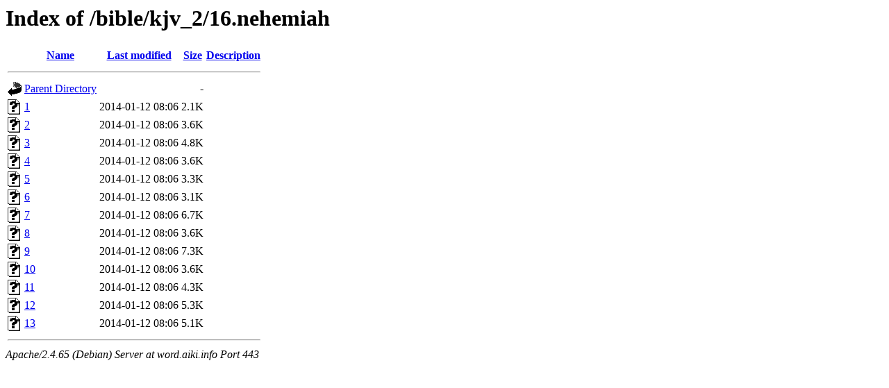

--- FILE ---
content_type: text/html;charset=UTF-8
request_url: https://word.aiki.info/bible/kjv_2/16.nehemiah/?C=D;O=A
body_size: 580
content:
<!DOCTYPE HTML PUBLIC "-//W3C//DTD HTML 3.2 Final//EN">
<html>
 <head>
  <title>Index of /bible/kjv_2/16.nehemiah</title>
 </head>
 <body>
<h1>Index of /bible/kjv_2/16.nehemiah</h1>
  <table>
   <tr><th valign="top"><img src="/icons/blank.gif" alt="[ICO]"></th><th><a href="?C=N;O=A">Name</a></th><th><a href="?C=M;O=A">Last modified</a></th><th><a href="?C=S;O=A">Size</a></th><th><a href="?C=D;O=D">Description</a></th></tr>
   <tr><th colspan="5"><hr></th></tr>
<tr><td valign="top"><img src="/icons/back.gif" alt="[PARENTDIR]"></td><td><a href="/bible/kjv_2/">Parent Directory</a></td><td>&nbsp;</td><td align="right">  - </td><td>&nbsp;</td></tr>
<tr><td valign="top"><img src="/icons/unknown.gif" alt="[   ]"></td><td><a href="1">1</a></td><td align="right">2014-01-12 08:06  </td><td align="right">2.1K</td><td>&nbsp;</td></tr>
<tr><td valign="top"><img src="/icons/unknown.gif" alt="[   ]"></td><td><a href="2">2</a></td><td align="right">2014-01-12 08:06  </td><td align="right">3.6K</td><td>&nbsp;</td></tr>
<tr><td valign="top"><img src="/icons/unknown.gif" alt="[   ]"></td><td><a href="3">3</a></td><td align="right">2014-01-12 08:06  </td><td align="right">4.8K</td><td>&nbsp;</td></tr>
<tr><td valign="top"><img src="/icons/unknown.gif" alt="[   ]"></td><td><a href="4">4</a></td><td align="right">2014-01-12 08:06  </td><td align="right">3.6K</td><td>&nbsp;</td></tr>
<tr><td valign="top"><img src="/icons/unknown.gif" alt="[   ]"></td><td><a href="5">5</a></td><td align="right">2014-01-12 08:06  </td><td align="right">3.3K</td><td>&nbsp;</td></tr>
<tr><td valign="top"><img src="/icons/unknown.gif" alt="[   ]"></td><td><a href="6">6</a></td><td align="right">2014-01-12 08:06  </td><td align="right">3.1K</td><td>&nbsp;</td></tr>
<tr><td valign="top"><img src="/icons/unknown.gif" alt="[   ]"></td><td><a href="7">7</a></td><td align="right">2014-01-12 08:06  </td><td align="right">6.7K</td><td>&nbsp;</td></tr>
<tr><td valign="top"><img src="/icons/unknown.gif" alt="[   ]"></td><td><a href="8">8</a></td><td align="right">2014-01-12 08:06  </td><td align="right">3.6K</td><td>&nbsp;</td></tr>
<tr><td valign="top"><img src="/icons/unknown.gif" alt="[   ]"></td><td><a href="9">9</a></td><td align="right">2014-01-12 08:06  </td><td align="right">7.3K</td><td>&nbsp;</td></tr>
<tr><td valign="top"><img src="/icons/unknown.gif" alt="[   ]"></td><td><a href="10">10</a></td><td align="right">2014-01-12 08:06  </td><td align="right">3.6K</td><td>&nbsp;</td></tr>
<tr><td valign="top"><img src="/icons/unknown.gif" alt="[   ]"></td><td><a href="11">11</a></td><td align="right">2014-01-12 08:06  </td><td align="right">4.3K</td><td>&nbsp;</td></tr>
<tr><td valign="top"><img src="/icons/unknown.gif" alt="[   ]"></td><td><a href="12">12</a></td><td align="right">2014-01-12 08:06  </td><td align="right">5.3K</td><td>&nbsp;</td></tr>
<tr><td valign="top"><img src="/icons/unknown.gif" alt="[   ]"></td><td><a href="13">13</a></td><td align="right">2014-01-12 08:06  </td><td align="right">5.1K</td><td>&nbsp;</td></tr>
   <tr><th colspan="5"><hr></th></tr>
</table>
<address>Apache/2.4.65 (Debian) Server at word.aiki.info Port 443</address>
</body></html>
